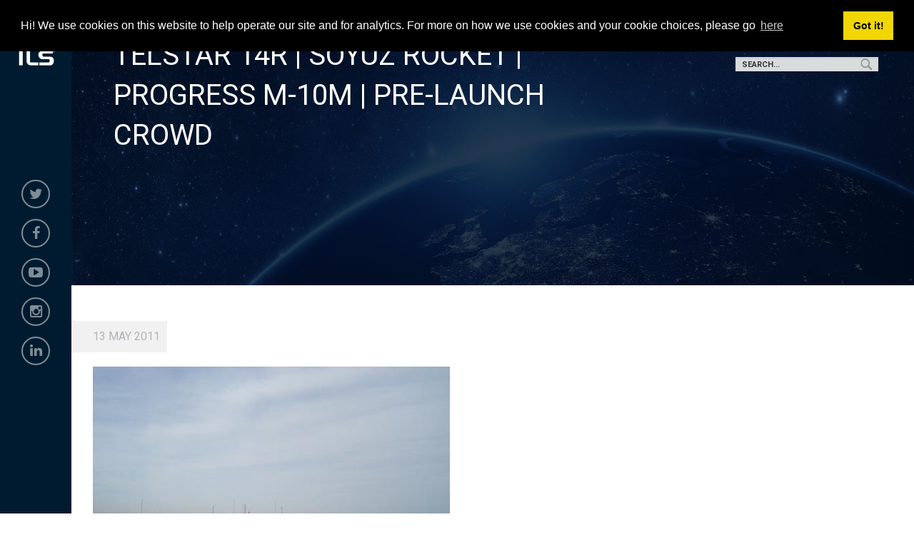

--- FILE ---
content_type: text/html; charset=UTF-8
request_url: https://www.ilslaunch.com/media-post/telstar-14r-soyuz-rocket-progress-m-10m-pre-launch-crowd/
body_size: 8362
content:

<!doctype html>

  <html class="no-js"  lang="en-US">

	<head>
		<meta charset="utf-8">
		
		<!-- Force IE to use the latest rendering engine available -->
		<meta http-equiv="X-UA-Compatible" content="IE=edge">

		<!-- Mobile Meta -->
		<meta name="viewport" content="width=device-width, initial-scale=1.0">
		<meta class="foundation-mq">
		
		<!-- If Site Icon isn't set in customizer -->
		
		<link rel="pingback" href="https://www.ilslaunch.com/xmlrpc.php">

<meta property="og:image" content="https://www.ilslaunch.com/wp-content/themes/ILS/assets/images/logo_facebook.jpg"/>

		<title>Telstar 14R | Soyuz Rocket | Progress M-10M | Pre-launch Crowd &#8211; ILS</title>
<meta name='robots' content='max-image-preview:large' />
<link rel='dns-prefetch' href='//code.jquery.com' />
<link rel="alternate" type="application/rss+xml" title="ILS &raquo; Feed" href="https://www.ilslaunch.com/feed/" />
<link rel="alternate" type="application/rss+xml" title="ILS &raquo; Comments Feed" href="https://www.ilslaunch.com/comments/feed/" />
<link rel="alternate" title="oEmbed (JSON)" type="application/json+oembed" href="https://www.ilslaunch.com/wp-json/oembed/1.0/embed?url=https%3A%2F%2Fwww.ilslaunch.com%2Fmedia-post%2Ftelstar-14r-soyuz-rocket-progress-m-10m-pre-launch-crowd%2F" />
<link rel="alternate" title="oEmbed (XML)" type="text/xml+oembed" href="https://www.ilslaunch.com/wp-json/oembed/1.0/embed?url=https%3A%2F%2Fwww.ilslaunch.com%2Fmedia-post%2Ftelstar-14r-soyuz-rocket-progress-m-10m-pre-launch-crowd%2F&#038;format=xml" />
<style id='wp-img-auto-sizes-contain-inline-css' type='text/css'>
img:is([sizes=auto i],[sizes^="auto," i]){contain-intrinsic-size:3000px 1500px}
/*# sourceURL=wp-img-auto-sizes-contain-inline-css */
</style>
<style id='wp-emoji-styles-inline-css' type='text/css'>

	img.wp-smiley, img.emoji {
		display: inline !important;
		border: none !important;
		box-shadow: none !important;
		height: 1em !important;
		width: 1em !important;
		margin: 0 0.07em !important;
		vertical-align: -0.1em !important;
		background: none !important;
		padding: 0 !important;
	}
/*# sourceURL=wp-emoji-styles-inline-css */
</style>
<style id='wp-block-library-inline-css' type='text/css'>
:root{--wp-block-synced-color:#7a00df;--wp-block-synced-color--rgb:122,0,223;--wp-bound-block-color:var(--wp-block-synced-color);--wp-editor-canvas-background:#ddd;--wp-admin-theme-color:#007cba;--wp-admin-theme-color--rgb:0,124,186;--wp-admin-theme-color-darker-10:#006ba1;--wp-admin-theme-color-darker-10--rgb:0,107,160.5;--wp-admin-theme-color-darker-20:#005a87;--wp-admin-theme-color-darker-20--rgb:0,90,135;--wp-admin-border-width-focus:2px}@media (min-resolution:192dpi){:root{--wp-admin-border-width-focus:1.5px}}.wp-element-button{cursor:pointer}:root .has-very-light-gray-background-color{background-color:#eee}:root .has-very-dark-gray-background-color{background-color:#313131}:root .has-very-light-gray-color{color:#eee}:root .has-very-dark-gray-color{color:#313131}:root .has-vivid-green-cyan-to-vivid-cyan-blue-gradient-background{background:linear-gradient(135deg,#00d084,#0693e3)}:root .has-purple-crush-gradient-background{background:linear-gradient(135deg,#34e2e4,#4721fb 50%,#ab1dfe)}:root .has-hazy-dawn-gradient-background{background:linear-gradient(135deg,#faaca8,#dad0ec)}:root .has-subdued-olive-gradient-background{background:linear-gradient(135deg,#fafae1,#67a671)}:root .has-atomic-cream-gradient-background{background:linear-gradient(135deg,#fdd79a,#004a59)}:root .has-nightshade-gradient-background{background:linear-gradient(135deg,#330968,#31cdcf)}:root .has-midnight-gradient-background{background:linear-gradient(135deg,#020381,#2874fc)}:root{--wp--preset--font-size--normal:16px;--wp--preset--font-size--huge:42px}.has-regular-font-size{font-size:1em}.has-larger-font-size{font-size:2.625em}.has-normal-font-size{font-size:var(--wp--preset--font-size--normal)}.has-huge-font-size{font-size:var(--wp--preset--font-size--huge)}.has-text-align-center{text-align:center}.has-text-align-left{text-align:left}.has-text-align-right{text-align:right}.has-fit-text{white-space:nowrap!important}#end-resizable-editor-section{display:none}.aligncenter{clear:both}.items-justified-left{justify-content:flex-start}.items-justified-center{justify-content:center}.items-justified-right{justify-content:flex-end}.items-justified-space-between{justify-content:space-between}.screen-reader-text{border:0;clip-path:inset(50%);height:1px;margin:-1px;overflow:hidden;padding:0;position:absolute;width:1px;word-wrap:normal!important}.screen-reader-text:focus{background-color:#ddd;clip-path:none;color:#444;display:block;font-size:1em;height:auto;left:5px;line-height:normal;padding:15px 23px 14px;text-decoration:none;top:5px;width:auto;z-index:100000}html :where(.has-border-color){border-style:solid}html :where([style*=border-top-color]){border-top-style:solid}html :where([style*=border-right-color]){border-right-style:solid}html :where([style*=border-bottom-color]){border-bottom-style:solid}html :where([style*=border-left-color]){border-left-style:solid}html :where([style*=border-width]){border-style:solid}html :where([style*=border-top-width]){border-top-style:solid}html :where([style*=border-right-width]){border-right-style:solid}html :where([style*=border-bottom-width]){border-bottom-style:solid}html :where([style*=border-left-width]){border-left-style:solid}html :where(img[class*=wp-image-]){height:auto;max-width:100%}:where(figure){margin:0 0 1em}html :where(.is-position-sticky){--wp-admin--admin-bar--position-offset:var(--wp-admin--admin-bar--height,0px)}@media screen and (max-width:600px){html :where(.is-position-sticky){--wp-admin--admin-bar--position-offset:0px}}

/*# sourceURL=wp-block-library-inline-css */
</style><style id='global-styles-inline-css' type='text/css'>
:root{--wp--preset--aspect-ratio--square: 1;--wp--preset--aspect-ratio--4-3: 4/3;--wp--preset--aspect-ratio--3-4: 3/4;--wp--preset--aspect-ratio--3-2: 3/2;--wp--preset--aspect-ratio--2-3: 2/3;--wp--preset--aspect-ratio--16-9: 16/9;--wp--preset--aspect-ratio--9-16: 9/16;--wp--preset--color--black: #000000;--wp--preset--color--cyan-bluish-gray: #abb8c3;--wp--preset--color--white: #ffffff;--wp--preset--color--pale-pink: #f78da7;--wp--preset--color--vivid-red: #cf2e2e;--wp--preset--color--luminous-vivid-orange: #ff6900;--wp--preset--color--luminous-vivid-amber: #fcb900;--wp--preset--color--light-green-cyan: #7bdcb5;--wp--preset--color--vivid-green-cyan: #00d084;--wp--preset--color--pale-cyan-blue: #8ed1fc;--wp--preset--color--vivid-cyan-blue: #0693e3;--wp--preset--color--vivid-purple: #9b51e0;--wp--preset--gradient--vivid-cyan-blue-to-vivid-purple: linear-gradient(135deg,rgb(6,147,227) 0%,rgb(155,81,224) 100%);--wp--preset--gradient--light-green-cyan-to-vivid-green-cyan: linear-gradient(135deg,rgb(122,220,180) 0%,rgb(0,208,130) 100%);--wp--preset--gradient--luminous-vivid-amber-to-luminous-vivid-orange: linear-gradient(135deg,rgb(252,185,0) 0%,rgb(255,105,0) 100%);--wp--preset--gradient--luminous-vivid-orange-to-vivid-red: linear-gradient(135deg,rgb(255,105,0) 0%,rgb(207,46,46) 100%);--wp--preset--gradient--very-light-gray-to-cyan-bluish-gray: linear-gradient(135deg,rgb(238,238,238) 0%,rgb(169,184,195) 100%);--wp--preset--gradient--cool-to-warm-spectrum: linear-gradient(135deg,rgb(74,234,220) 0%,rgb(151,120,209) 20%,rgb(207,42,186) 40%,rgb(238,44,130) 60%,rgb(251,105,98) 80%,rgb(254,248,76) 100%);--wp--preset--gradient--blush-light-purple: linear-gradient(135deg,rgb(255,206,236) 0%,rgb(152,150,240) 100%);--wp--preset--gradient--blush-bordeaux: linear-gradient(135deg,rgb(254,205,165) 0%,rgb(254,45,45) 50%,rgb(107,0,62) 100%);--wp--preset--gradient--luminous-dusk: linear-gradient(135deg,rgb(255,203,112) 0%,rgb(199,81,192) 50%,rgb(65,88,208) 100%);--wp--preset--gradient--pale-ocean: linear-gradient(135deg,rgb(255,245,203) 0%,rgb(182,227,212) 50%,rgb(51,167,181) 100%);--wp--preset--gradient--electric-grass: linear-gradient(135deg,rgb(202,248,128) 0%,rgb(113,206,126) 100%);--wp--preset--gradient--midnight: linear-gradient(135deg,rgb(2,3,129) 0%,rgb(40,116,252) 100%);--wp--preset--font-size--small: 13px;--wp--preset--font-size--medium: 20px;--wp--preset--font-size--large: 36px;--wp--preset--font-size--x-large: 42px;--wp--preset--spacing--20: 0.44rem;--wp--preset--spacing--30: 0.67rem;--wp--preset--spacing--40: 1rem;--wp--preset--spacing--50: 1.5rem;--wp--preset--spacing--60: 2.25rem;--wp--preset--spacing--70: 3.38rem;--wp--preset--spacing--80: 5.06rem;--wp--preset--shadow--natural: 6px 6px 9px rgba(0, 0, 0, 0.2);--wp--preset--shadow--deep: 12px 12px 50px rgba(0, 0, 0, 0.4);--wp--preset--shadow--sharp: 6px 6px 0px rgba(0, 0, 0, 0.2);--wp--preset--shadow--outlined: 6px 6px 0px -3px rgb(255, 255, 255), 6px 6px rgb(0, 0, 0);--wp--preset--shadow--crisp: 6px 6px 0px rgb(0, 0, 0);}:where(.is-layout-flex){gap: 0.5em;}:where(.is-layout-grid){gap: 0.5em;}body .is-layout-flex{display: flex;}.is-layout-flex{flex-wrap: wrap;align-items: center;}.is-layout-flex > :is(*, div){margin: 0;}body .is-layout-grid{display: grid;}.is-layout-grid > :is(*, div){margin: 0;}:where(.wp-block-columns.is-layout-flex){gap: 2em;}:where(.wp-block-columns.is-layout-grid){gap: 2em;}:where(.wp-block-post-template.is-layout-flex){gap: 1.25em;}:where(.wp-block-post-template.is-layout-grid){gap: 1.25em;}.has-black-color{color: var(--wp--preset--color--black) !important;}.has-cyan-bluish-gray-color{color: var(--wp--preset--color--cyan-bluish-gray) !important;}.has-white-color{color: var(--wp--preset--color--white) !important;}.has-pale-pink-color{color: var(--wp--preset--color--pale-pink) !important;}.has-vivid-red-color{color: var(--wp--preset--color--vivid-red) !important;}.has-luminous-vivid-orange-color{color: var(--wp--preset--color--luminous-vivid-orange) !important;}.has-luminous-vivid-amber-color{color: var(--wp--preset--color--luminous-vivid-amber) !important;}.has-light-green-cyan-color{color: var(--wp--preset--color--light-green-cyan) !important;}.has-vivid-green-cyan-color{color: var(--wp--preset--color--vivid-green-cyan) !important;}.has-pale-cyan-blue-color{color: var(--wp--preset--color--pale-cyan-blue) !important;}.has-vivid-cyan-blue-color{color: var(--wp--preset--color--vivid-cyan-blue) !important;}.has-vivid-purple-color{color: var(--wp--preset--color--vivid-purple) !important;}.has-black-background-color{background-color: var(--wp--preset--color--black) !important;}.has-cyan-bluish-gray-background-color{background-color: var(--wp--preset--color--cyan-bluish-gray) !important;}.has-white-background-color{background-color: var(--wp--preset--color--white) !important;}.has-pale-pink-background-color{background-color: var(--wp--preset--color--pale-pink) !important;}.has-vivid-red-background-color{background-color: var(--wp--preset--color--vivid-red) !important;}.has-luminous-vivid-orange-background-color{background-color: var(--wp--preset--color--luminous-vivid-orange) !important;}.has-luminous-vivid-amber-background-color{background-color: var(--wp--preset--color--luminous-vivid-amber) !important;}.has-light-green-cyan-background-color{background-color: var(--wp--preset--color--light-green-cyan) !important;}.has-vivid-green-cyan-background-color{background-color: var(--wp--preset--color--vivid-green-cyan) !important;}.has-pale-cyan-blue-background-color{background-color: var(--wp--preset--color--pale-cyan-blue) !important;}.has-vivid-cyan-blue-background-color{background-color: var(--wp--preset--color--vivid-cyan-blue) !important;}.has-vivid-purple-background-color{background-color: var(--wp--preset--color--vivid-purple) !important;}.has-black-border-color{border-color: var(--wp--preset--color--black) !important;}.has-cyan-bluish-gray-border-color{border-color: var(--wp--preset--color--cyan-bluish-gray) !important;}.has-white-border-color{border-color: var(--wp--preset--color--white) !important;}.has-pale-pink-border-color{border-color: var(--wp--preset--color--pale-pink) !important;}.has-vivid-red-border-color{border-color: var(--wp--preset--color--vivid-red) !important;}.has-luminous-vivid-orange-border-color{border-color: var(--wp--preset--color--luminous-vivid-orange) !important;}.has-luminous-vivid-amber-border-color{border-color: var(--wp--preset--color--luminous-vivid-amber) !important;}.has-light-green-cyan-border-color{border-color: var(--wp--preset--color--light-green-cyan) !important;}.has-vivid-green-cyan-border-color{border-color: var(--wp--preset--color--vivid-green-cyan) !important;}.has-pale-cyan-blue-border-color{border-color: var(--wp--preset--color--pale-cyan-blue) !important;}.has-vivid-cyan-blue-border-color{border-color: var(--wp--preset--color--vivid-cyan-blue) !important;}.has-vivid-purple-border-color{border-color: var(--wp--preset--color--vivid-purple) !important;}.has-vivid-cyan-blue-to-vivid-purple-gradient-background{background: var(--wp--preset--gradient--vivid-cyan-blue-to-vivid-purple) !important;}.has-light-green-cyan-to-vivid-green-cyan-gradient-background{background: var(--wp--preset--gradient--light-green-cyan-to-vivid-green-cyan) !important;}.has-luminous-vivid-amber-to-luminous-vivid-orange-gradient-background{background: var(--wp--preset--gradient--luminous-vivid-amber-to-luminous-vivid-orange) !important;}.has-luminous-vivid-orange-to-vivid-red-gradient-background{background: var(--wp--preset--gradient--luminous-vivid-orange-to-vivid-red) !important;}.has-very-light-gray-to-cyan-bluish-gray-gradient-background{background: var(--wp--preset--gradient--very-light-gray-to-cyan-bluish-gray) !important;}.has-cool-to-warm-spectrum-gradient-background{background: var(--wp--preset--gradient--cool-to-warm-spectrum) !important;}.has-blush-light-purple-gradient-background{background: var(--wp--preset--gradient--blush-light-purple) !important;}.has-blush-bordeaux-gradient-background{background: var(--wp--preset--gradient--blush-bordeaux) !important;}.has-luminous-dusk-gradient-background{background: var(--wp--preset--gradient--luminous-dusk) !important;}.has-pale-ocean-gradient-background{background: var(--wp--preset--gradient--pale-ocean) !important;}.has-electric-grass-gradient-background{background: var(--wp--preset--gradient--electric-grass) !important;}.has-midnight-gradient-background{background: var(--wp--preset--gradient--midnight) !important;}.has-small-font-size{font-size: var(--wp--preset--font-size--small) !important;}.has-medium-font-size{font-size: var(--wp--preset--font-size--medium) !important;}.has-large-font-size{font-size: var(--wp--preset--font-size--large) !important;}.has-x-large-font-size{font-size: var(--wp--preset--font-size--x-large) !important;}
/*# sourceURL=global-styles-inline-css */
</style>

<style id='classic-theme-styles-inline-css' type='text/css'>
/*! This file is auto-generated */
.wp-block-button__link{color:#fff;background-color:#32373c;border-radius:9999px;box-shadow:none;text-decoration:none;padding:calc(.667em + 2px) calc(1.333em + 2px);font-size:1.125em}.wp-block-file__button{background:#32373c;color:#fff;text-decoration:none}
/*# sourceURL=/wp-includes/css/classic-themes.min.css */
</style>
<link rel='stylesheet' id='jquery-ui-css' href='//code.jquery.com/ui/1.11.2/themes/smoothness/jquery-ui.css?ver=6.9' type='text/css' media='all' />
<link rel='stylesheet' id='animate-css' href='https://www.ilslaunch.com/wp-content/themes/ILS/assets/styles/animate.css?ver=all' type='text/css' media='all' />
<link rel='stylesheet' id='media-dev-css' href='https://www.ilslaunch.com/wp-content/themes/ILS/assets/styles/media-dev.css?ver=all' type='text/css' media='all' />
<link rel='stylesheet' id='owl-default-css' href='https://www.ilslaunch.com/wp-content/themes/ILS/assets/styles/vendor/owl.carousel.min.css?ver=all' type='text/css' media='all' />
<link rel='stylesheet' id='owl-theme-css' href='https://www.ilslaunch.com/wp-content/themes/ILS/assets/styles/vendor/owl.theme.default.css?ver=all' type='text/css' media='all' />
<link rel='stylesheet' id='font-awesome-css' href='https://www.ilslaunch.com/wp-content/themes/ILS/assets/styles/vendor/font-awesome.min.css?ver=all' type='text/css' media='all' />
<link rel='stylesheet' id='style-developer-css' href='https://www.ilslaunch.com/wp-content/themes/ILS/assets/styles/vendor/style-developer.css?ver=all' type='text/css' media='all' />
<link rel='stylesheet' id='site-css-css' href='https://www.ilslaunch.com/wp-content/themes/ILS/assets/styles/style.css?ver=1614214963' type='text/css' media='all' />
<script type="text/javascript" src="https://www.ilslaunch.com/wp-includes/js/jquery/jquery.min.js?ver=3.7.1" id="jquery-core-js"></script>
<script type="text/javascript" src="https://www.ilslaunch.com/wp-includes/js/jquery/jquery-migrate.min.js?ver=3.4.1" id="jquery-migrate-js"></script>
<link rel="https://api.w.org/" href="https://www.ilslaunch.com/wp-json/" /><link rel="canonical" href="https://www.ilslaunch.com/media-post/telstar-14r-soyuz-rocket-progress-m-10m-pre-launch-crowd/" />
<link rel='shortlink' href='https://www.ilslaunch.com/?p=15656' />
<link rel="icon" href="https://www.ilslaunch.com/wp-content/uploads/2018/03/cropped-logo-ILS-1-32x32.png" sizes="32x32" />
<link rel="icon" href="https://www.ilslaunch.com/wp-content/uploads/2018/03/cropped-logo-ILS-1-192x192.png" sizes="192x192" />
<link rel="apple-touch-icon" href="https://www.ilslaunch.com/wp-content/uploads/2018/03/cropped-logo-ILS-1-180x180.png" />
<meta name="msapplication-TileImage" content="https://www.ilslaunch.com/wp-content/uploads/2018/03/cropped-logo-ILS-1-270x270.png" />


        <link rel="stylesheet" type="text/css" href="//cdnjs.cloudflare.com/ajax/libs/cookieconsent2/3.1.0/cookieconsent.min.css" />
        <script src="//cdnjs.cloudflare.com/ajax/libs/cookieconsent2/3.1.0/cookieconsent.min.js"></script>
        <script>
            window.addEventListener("load", function(){
                window.cookieconsent.initialise({
                    "palette": {
                        "popup": {
                            "background": "#000"
                        },
                        "button": {
                            "background": "#f1d600"
                        }
                    },
                    "position": "top",
                    "content": {
                        "message": "Hi! We use cookies on this website to help operate our site and for analytics. For more on how we use cookies and your cookie choices, please go ",
                        "link": "here",
                        "href": "/privacy-agreement/"
                    }
                })});
        </script>

	</head>
			
	<body class="wp-singular media_post-template-default single single-media_post postid-15656 wp-custom-logo wp-theme-ILS">


        <header class="header" role="banner">

            <div class="logo text-center">
                <a href="https://www.ilslaunch.com"><img src="/wp-content/uploads/2018/02/logo.png" alt="ILS" style="max-width: 90%;"></a>
            </div>

            <div class="social-links">
                                    <div id="nav_menu-4" class="widget widget_nav_menu"><div class="menu-social-media-container"><ul id="menu-social-media" class="menu"><li id="menu-item-35" class="twitter menu-item menu-item-type-custom menu-item-object-custom menu-item-35"><a target="_blank" href="https://twitter.com/ILSLaunch"><i class="fa fa-twitter"></i></a></li>
<li id="menu-item-36" class="facebook menu-item menu-item-type-custom menu-item-object-custom menu-item-36"><a target="_blank" href="https://www.facebook.com/ILSLaunch/"><i class="fa fa-facebook"></i></a></li>
<li id="menu-item-37" class="youtube menu-item menu-item-type-custom menu-item-object-custom menu-item-37"><a target="_blank" href="https://www.youtube.com/user/ILSLaunchServices"><i class="fa fa-youtube-play"></i></a></li>
<li id="menu-item-38" class="instagram menu-item menu-item-type-custom menu-item-object-custom menu-item-38"><a target="_blank" href="https://www.instagram.com/ilslaunch"><i class="fa fa-instagram"></i></a></li>
<li id="menu-item-39" class="linkedin menu-item menu-item-type-custom menu-item-object-custom menu-item-39"><a target="_blank" href="https://www.linkedin.com/company/international-launch-services/"><i class="fa fa-linkedin"></i></a></li>
</ul></div></div><div id="search-4" class="widget widget_search">
<form role="search" method="get" class="search-form" action="https://www.ilslaunch.com/">
	<label>
		<span class="screen-reader-text">Search for:</span>
		<input type="search" class="search-field" placeholder="Search..." value="" name="s" title="Search for:" />
	</label>
	<input type="submit" class="search-submit button" value="Search" />
</form></div>                            </div>


        </header> <!-- end .header -->

        <div id="btnMenu">
            <div id="menu-btn">
                <span></span>
                <span></span>
                <span></span>
                <span></span>
            </div>

        </div>

        <div id="block-buttons" class="float-block">
                            <div id="search-3" class="widget widget_search">
<form role="search" method="get" class="search-form" action="https://www.ilslaunch.com/">
	<label>
		<span class="screen-reader-text">Search for:</span>
		<input type="search" class="search-field" placeholder="Search..." value="" name="s" title="Search for:" />
	</label>
	<input type="submit" class="search-submit button" value="Search" />
</form></div>                    </div>

        <div id="mainMenu-float" class="row column">
            <div class="off-canvas-wrapper main-menu-float">
                <div class="off-canvas position-left" id="offCanvasLeft1" data-off-canvas data-transition="overlap">

                    <div class="menu-mainnav-container"><ul id="menu-mainnav" class="menu"><li id="menu-item-25" class="open-box ripple menu-item menu-item-type-custom menu-item-object-custom menu-item-has-children menu-item-25"><a href="/about-us">About Us</a>
<ul class="sub-menu">
	<li id="menu-item-24571" class="menu-item menu-item-type-post_type menu-item-object-page menu-item-24571"><a href="https://www.ilslaunch.com/about-us/ils-community/">In the Community</a></li>
	<li id="menu-item-24561" class="menu-item menu-item-type-post_type menu-item-object-page menu-item-24561"><a href="https://www.ilslaunch.com/careers/">Careers</a></li>
</ul>
</li>
<li id="menu-item-26" class="open-box ripple menu-item menu-item-type-custom menu-item-object-custom menu-item-has-children menu-item-26"><a href="/services/launch-vehicles">Launch Vehicles</a>
<ul class="sub-menu">
	<li id="menu-item-79" class="hide menu-item menu-item-type-custom menu-item-object-custom menu-item-79"><a href="/launch_vehicle/proton-medium/">Proton Medium</a></li>
	<li id="menu-item-24548" class="menu-item menu-item-type-post_type menu-item-object-launch_vehicle menu-item-24548"><a href="https://www.ilslaunch.com/launch-vehicle/proton-breeze-m/">Proton Breeze M</a></li>
	<li id="menu-item-24556" class="menu-item menu-item-type-post_type menu-item-object-launch_vehicle menu-item-24556"><a href="https://www.ilslaunch.com/launch-vehicle/angara-1-2/">Angara 1.2</a></li>
</ul>
</li>
<li id="menu-item-27" class="open-box ripple menu-item menu-item-type-custom menu-item-object-custom menu-item-has-children menu-item-27"><a href="/mission-control/">Command Center</a>
<ul class="sub-menu">
	<li id="menu-item-24927" class="menu-item menu-item-type-post_type menu-item-object-page menu-item-24927"><a href="https://www.ilslaunch.com/launch-archives/">Launch Archives</a></li>
</ul>
</li>
<li id="menu-item-28" class="open-box ripple menu-item menu-item-type-custom menu-item-object-custom menu-item-has-children menu-item-28"><a href="/media">Media</a>
<ul class="sub-menu">
	<li id="menu-item-430" class="menu-item menu-item-type-custom menu-item-object-custom menu-item-430"><a href="/media">News</a></li>
	<li id="menu-item-24531" class="menu-item menu-item-type-post_type menu-item-object-page menu-item-24531"><a href="https://www.ilslaunch.com/ils-360-blog/">ILS 360 Blog</a></li>
</ul>
</li>
<li id="menu-item-163" class="open-box ripple menu-item menu-item-type-custom menu-item-object-custom menu-item-163"><a href="/contact-us">Contact Us</a></li>
</ul></div>
                </div> <!-- end canvas -->
            </div>
        </div>


		<div class="off-canvas-wrapper main-content">

        <div id="page" >

			<!-- Load off-canvas container. Feel free to remove if not using. -->
			
<div class="off-canvas position-right" id="off-canvas" data-off-canvas>
	<ul id="menu-mainnav-1" class="vertical menu accordion-menu" data-accordion-menu><li class="open-box ripple menu-item menu-item-type-custom menu-item-object-custom menu-item-has-children menu-item-25"><a href="/about-us">About Us</a>
<ul class="vertical menu">
	<li class="menu-item menu-item-type-post_type menu-item-object-page menu-item-24571"><a href="https://www.ilslaunch.com/about-us/ils-community/">In the Community</a></li>
	<li class="menu-item menu-item-type-post_type menu-item-object-page menu-item-24561"><a href="https://www.ilslaunch.com/careers/">Careers</a></li>
</ul>
</li>
<li class="open-box ripple menu-item menu-item-type-custom menu-item-object-custom menu-item-has-children menu-item-26"><a href="/services/launch-vehicles">Launch Vehicles</a>
<ul class="vertical menu">
	<li class="hide menu-item menu-item-type-custom menu-item-object-custom menu-item-79"><a href="/launch_vehicle/proton-medium/">Proton Medium</a></li>
	<li class="menu-item menu-item-type-post_type menu-item-object-launch_vehicle menu-item-24548"><a href="https://www.ilslaunch.com/launch-vehicle/proton-breeze-m/">Proton Breeze M</a></li>
	<li class="menu-item menu-item-type-post_type menu-item-object-launch_vehicle menu-item-24556"><a href="https://www.ilslaunch.com/launch-vehicle/angara-1-2/">Angara 1.2</a></li>
</ul>
</li>
<li class="open-box ripple menu-item menu-item-type-custom menu-item-object-custom menu-item-has-children menu-item-27"><a href="/mission-control/">Command Center</a>
<ul class="vertical menu">
	<li class="menu-item menu-item-type-post_type menu-item-object-page menu-item-24927"><a href="https://www.ilslaunch.com/launch-archives/">Launch Archives</a></li>
</ul>
</li>
<li class="open-box ripple menu-item menu-item-type-custom menu-item-object-custom menu-item-has-children menu-item-28"><a href="/media">Media</a>
<ul class="vertical menu">
	<li class="menu-item menu-item-type-custom menu-item-object-custom menu-item-430"><a href="/media">News</a></li>
	<li class="menu-item menu-item-type-post_type menu-item-object-page menu-item-24531"><a href="https://www.ilslaunch.com/ils-360-blog/">ILS 360 Blog</a></li>
</ul>
</li>
<li class="open-box ripple menu-item menu-item-type-custom menu-item-object-custom menu-item-163"><a href="/contact-us">Contact Us</a></li>
</ul></div>			
			<div class="off-canvas-content" data-off-canvas-content>





	<div class="page-media-type">

		<!--  FIRST SECTION  -->
		<section id="ftd-pages-internal" class="section featured-header" >

			<div id="featured" class="wrap-header" style="background-image: url('/wp-content/uploads/2018/03/bg-launchs.jpg'); background-position: center center; background-size: cover; background-repeat: no-repeat;">

				<div class="overlay-back"></div>

				<div class="wrap-featured">
					<div class="float-description">

						<h2 class="txt-white uppercase">Telstar 14R | Soyuz Rocket | Progress M-10M | Pre-launch Crowd</h2>

						
						
					</div>
				</div>

			</div>

		</section>
		<!-- END FIRST SECTION    -->

		<div id="main-content" class="content">
			<div class="grid-container">

				<div class="inner-content grid-x grid-margin-x grid-padding-x">

					<main class="main small-12 medium-12 large-12 cell" role="main">
													
<article id="post-15656" class="post-15656 media_post type-media_post status-publish has-post-thumbnail hentry tag-telstar-14r media_type-image" role="article" itemscope itemtype="http://schema.org/BlogPosting">
						
	<header class="article-header">	
				<div class="post-date-media"><span>13 May 2011</span></div>
    </header> <!-- end article header -->
					
    <section class="entry-content" itemprop="articleBody">

		
		
	</section> <!-- end article section -->
						
	<footer class="article-footer">

		
		<!--<p class="tags">--><!--</p>	-->

	</footer> <!-- end article footer -->
						
														
</article> <!-- end article -->												<!--custom content-->
						
                              


                                
                                        <a href="https://www.ilslaunch.com/wp-content/uploads/2018/06/Telstar-14R-Campaign-Pre-launch-crowd-1.jpg" target="_blank">
                                            <img src="https://www.ilslaunch.com/wp-content/uploads/2018/06/Telstar-14R-Campaign-Pre-launch-crowd-1.jpg" alt="image/jpeg" />
                                        </a>

                                    


                            					</main> <!-- end #main -->
				</div> <!-- end #inner-content -->
			</div> <!-- end grid-container -->
		</div> <!-- end #content -->
	</div>   <!-- end page with featured header -->


	<section id="subscribe">
    <div class="wrap-section-subscribe">
        <div class=" block-subscribe">
            <div class="block float-left">
                <h2 class="txt-white">Contact Us!</h2>
                    <!-- <h4 class="txt-white">For the latest news and information, or if you have a question, please email ILS at</h4>-->
                    <div class="wrap-form">
                        <h4 class="txt-white">For the latest news and information, or if you have
                            <span> a question, please email ILS at <a class="mailto" href="mailto:contactus@ilslaunch.com">contactus@ilslaunch.com</a></span></h4>
                    </div>
            </div>
        </div>
    </div>
</section>

		<footer class="footer" role="contentinfo">

            <a id="back-to-top" href="#"> <i class="fa fa-chevron-up" aria-hidden="true"></i> </a>
            
			<div class="grid-container">
				<div class="inner-footer grid-x grid-margin-x grid-padding-x">
					 <div class="small-12 medium-12 large-12 cell blocks-custom-footer">
                            <div class="grid-x grid-padding-x">
                                <div class="cell medium-3 large-3 footer-left">
                                                                            <div id="media_image-2" class="widget widget_media_image"><h4 class="widgettitle hide">Logo footer</h4><a href="/"><img width="231" height="300" src="https://www.ilslaunch.com/wp-content/uploads/2018/02/logo-231x300.png" class="image wp-image-40  attachment-medium size-medium" alt="" style="max-width: 100%; height: auto;" decoding="async" loading="lazy" srcset="https://www.ilslaunch.com/wp-content/uploads/2018/02/logo-231x300.png 231w, https://www.ilslaunch.com/wp-content/uploads/2018/02/logo.png 250w" sizes="auto, (max-width: 231px) 100vw, 231px" /></a></div>                                                                    </div>
                                <div class="cell medium-6 large-6 footer-center">
                                                                            <div id="nav_menu-5" class="widget widget_nav_menu"><div class="menu-social-media-container"><ul id="menu-social-media-1" class="menu"><li class="twitter menu-item menu-item-type-custom menu-item-object-custom menu-item-35"><a target="_blank" href="https://twitter.com/ILSLaunch"><i class="fa fa-twitter"></i></a></li>
<li class="facebook menu-item menu-item-type-custom menu-item-object-custom menu-item-36"><a target="_blank" href="https://www.facebook.com/ILSLaunch/"><i class="fa fa-facebook"></i></a></li>
<li class="youtube menu-item menu-item-type-custom menu-item-object-custom menu-item-37"><a target="_blank" href="https://www.youtube.com/user/ILSLaunchServices"><i class="fa fa-youtube-play"></i></a></li>
<li class="instagram menu-item menu-item-type-custom menu-item-object-custom menu-item-38"><a target="_blank" href="https://www.instagram.com/ilslaunch"><i class="fa fa-instagram"></i></a></li>
<li class="linkedin menu-item menu-item-type-custom menu-item-object-custom menu-item-39"><a target="_blank" href="https://www.linkedin.com/company/international-launch-services/"><i class="fa fa-linkedin"></i></a></li>
</ul></div></div><div id="nav_menu-7" class="widget widget_nav_menu"><h4 class="widgettitle hide">Missions</h4><div class="menu-missions-container"><ul id="menu-missions" class="menu"><li id="menu-item-277" class="hide menu-item menu-item-type-custom menu-item-object-custom menu-item-277"><a target="_blank" href="https://www.ilslaunch.com/mission-control/angara-launch-vehicle-archives">Angara Launch Archives</a></li>
<li id="menu-item-278" class="hide menu-item menu-item-type-custom menu-item-object-custom menu-item-278"><a target="_blank" href="https://www.ilslaunch.com/mission-control/proton-launch-archives">Proton Launch Archives</a></li>
<li id="menu-item-24652" class="hide menu-item menu-item-type-post_type menu-item-object-launch_vehicle menu-item-24652"><a href="https://www.ilslaunch.com/?post_type=launch_vehicle&#038;p=153">Proton  MEDIUM</a></li>
<li id="menu-item-24651" class="menu-item menu-item-type-post_type menu-item-object-launch_vehicle menu-item-24651"><a href="https://www.ilslaunch.com/launch-vehicle/proton-breeze-m/">Proton Breeze M</a></li>
<li id="menu-item-24650" class="menu-item menu-item-type-post_type menu-item-object-launch_vehicle menu-item-24650"><a href="https://www.ilslaunch.com/launch-vehicle/angara-1-2/">Angara 1.2</a></li>
</ul></div></div>                                                                    </div>
                                <div class="cell medium-3 large-3 footer-right">
                                                                            <div id="nav_menu-3" class="widget widget_nav_menu"><h4 class="widgettitle hide">Quick Menu</h4><div class="menu-quick-container"><ul id="menu-quick" class="menu"><li id="menu-item-24682" class="menu-item menu-item-type-post_type menu-item-object-page menu-item-24682"><a href="https://www.ilslaunch.com/sitemap/">Sitemap</a></li>
<li id="menu-item-24589" class="menu-item menu-item-type-post_type menu-item-object-page menu-item-24589"><a href="https://www.ilslaunch.com/privacy-agreement/">Privacy Agreement</a></li>
</ul></div></div>                                                                    </div>
                            </div>
                        </div>

						<div class="small-12 medium-12 large-12 cel text-center">
							<nav role="navigation">
	    						<ul id="menu-footer-nav" class="menu"><li id="menu-item-29" class="menu-item menu-item-type-custom menu-item-object-custom menu-item-29"><a href="/about-us">About</a></li>
<li id="menu-item-30" class="menu-item menu-item-type-custom menu-item-object-custom menu-item-30"><a href="/services/launch-vehicles/">Launch Vehicles</a></li>
<li id="menu-item-31" class="menu-item menu-item-type-custom menu-item-object-custom menu-item-31"><a href="/mission-control">Command Center</a></li>
<li id="menu-item-24533" class="menu-item menu-item-type-post_type menu-item-object-page menu-item-24533"><a href="https://www.ilslaunch.com/media/">ILS Media</a></li>
<li id="menu-item-26377" class="menu-item menu-item-type-post_type menu-item-object-page menu-item-26377"><a href="https://www.ilslaunch.com/careers/">Careers</a></li>
<li id="menu-item-34" class="menu-item menu-item-type-custom menu-item-object-custom menu-item-34"><a href="/contact-us/">Contact Us</a></li>
</ul>	    					</nav>
	    				</div>

						<div class="small-12 medium-12 large-12 cell text-center">
															<div id="custom_html-4" class="widget_text widget widget_custom_html"><h4 class="widgettitle hide">Address</h4><div class="textwidget custom-html-widget"><p>12110 Sunset Hills Road #450, Reston, VA 20190  <span class="wrap-phone">•  Phone: <a href="tel:7034355689">(703) 435-5689</a></span></p></div></div>														<p class="source-org copyright">&copy; 2026 ILS.</p>
						</div>
					
					</div> <!-- end #inner-footer -->

                    </div> <!-- end grid-container -->
				
				</footer> <!-- end .footer -->
			
			</div>  <!-- end .off-canvas-content -->

        </div> <!-- end page -->
					
		</div> <!-- end .off-canvas-wrapper -->


		
		<script type="speculationrules">
{"prefetch":[{"source":"document","where":{"and":[{"href_matches":"/*"},{"not":{"href_matches":["/wp-*.php","/wp-admin/*","/wp-content/uploads/*","/wp-content/*","/wp-content/plugins/*","/wp-content/themes/ILS/*","/*\\?(.+)"]}},{"not":{"selector_matches":"a[rel~=\"nofollow\"]"}},{"not":{"selector_matches":".no-prefetch, .no-prefetch a"}}]},"eagerness":"conservative"}]}
</script>
<script type="text/javascript" src="https://www.ilslaunch.com/wp-includes/js/jquery/ui/core.min.js?ver=1.13.3" id="jquery-ui-core-js"></script>
<script type="text/javascript" src="https://www.ilslaunch.com/wp-includes/js/jquery/ui/datepicker.min.js?ver=1.13.3" id="jquery-ui-datepicker-js"></script>
<script type="text/javascript" id="jquery-ui-datepicker-js-after">
/* <![CDATA[ */
jQuery(function(jQuery){jQuery.datepicker.setDefaults({"closeText":"Close","currentText":"Today","monthNames":["January","February","March","April","May","June","July","August","September","October","November","December"],"monthNamesShort":["Jan","Feb","Mar","Apr","May","Jun","Jul","Aug","Sep","Oct","Nov","Dec"],"nextText":"Next","prevText":"Previous","dayNames":["Sunday","Monday","Tuesday","Wednesday","Thursday","Friday","Saturday"],"dayNamesShort":["Sun","Mon","Tue","Wed","Thu","Fri","Sat"],"dayNamesMin":["S","M","T","W","T","F","S"],"dateFormat":"MM d, yy","firstDay":1,"isRTL":false});});
//# sourceURL=jquery-ui-datepicker-js-after
/* ]]> */
</script>
<script type="text/javascript" src="https://www.ilslaunch.com/wp-content/themes/ILS/assets/scripts/vendor/video.js?ver=6.7.3" id="video-js-js"></script>
<script type="text/javascript" src="https://www.ilslaunch.com/wp-content/themes/ILS/assets/scripts/vendor/slick.min.js?ver=1.9.0" id="slick-js"></script>
<script type="text/javascript" src="https://www.ilslaunch.com/wp-content/themes/ILS/assets/scripts/vendor/typeit.min.js?ver=1.9.0" id="typeit-js"></script>
<script type="text/javascript" src="https://www.ilslaunch.com/wp-content/themes/ILS/assets/scripts/scripts.js?ver=1614214934" id="site-js-js"></script>
<script id="wp-emoji-settings" type="application/json">
{"baseUrl":"https://s.w.org/images/core/emoji/17.0.2/72x72/","ext":".png","svgUrl":"https://s.w.org/images/core/emoji/17.0.2/svg/","svgExt":".svg","source":{"concatemoji":"https://www.ilslaunch.com/wp-includes/js/wp-emoji-release.min.js?ver=6.9"}}
</script>
<script type="module">
/* <![CDATA[ */
/*! This file is auto-generated */
const a=JSON.parse(document.getElementById("wp-emoji-settings").textContent),o=(window._wpemojiSettings=a,"wpEmojiSettingsSupports"),s=["flag","emoji"];function i(e){try{var t={supportTests:e,timestamp:(new Date).valueOf()};sessionStorage.setItem(o,JSON.stringify(t))}catch(e){}}function c(e,t,n){e.clearRect(0,0,e.canvas.width,e.canvas.height),e.fillText(t,0,0);t=new Uint32Array(e.getImageData(0,0,e.canvas.width,e.canvas.height).data);e.clearRect(0,0,e.canvas.width,e.canvas.height),e.fillText(n,0,0);const a=new Uint32Array(e.getImageData(0,0,e.canvas.width,e.canvas.height).data);return t.every((e,t)=>e===a[t])}function p(e,t){e.clearRect(0,0,e.canvas.width,e.canvas.height),e.fillText(t,0,0);var n=e.getImageData(16,16,1,1);for(let e=0;e<n.data.length;e++)if(0!==n.data[e])return!1;return!0}function u(e,t,n,a){switch(t){case"flag":return n(e,"\ud83c\udff3\ufe0f\u200d\u26a7\ufe0f","\ud83c\udff3\ufe0f\u200b\u26a7\ufe0f")?!1:!n(e,"\ud83c\udde8\ud83c\uddf6","\ud83c\udde8\u200b\ud83c\uddf6")&&!n(e,"\ud83c\udff4\udb40\udc67\udb40\udc62\udb40\udc65\udb40\udc6e\udb40\udc67\udb40\udc7f","\ud83c\udff4\u200b\udb40\udc67\u200b\udb40\udc62\u200b\udb40\udc65\u200b\udb40\udc6e\u200b\udb40\udc67\u200b\udb40\udc7f");case"emoji":return!a(e,"\ud83e\u1fac8")}return!1}function f(e,t,n,a){let r;const o=(r="undefined"!=typeof WorkerGlobalScope&&self instanceof WorkerGlobalScope?new OffscreenCanvas(300,150):document.createElement("canvas")).getContext("2d",{willReadFrequently:!0}),s=(o.textBaseline="top",o.font="600 32px Arial",{});return e.forEach(e=>{s[e]=t(o,e,n,a)}),s}function r(e){var t=document.createElement("script");t.src=e,t.defer=!0,document.head.appendChild(t)}a.supports={everything:!0,everythingExceptFlag:!0},new Promise(t=>{let n=function(){try{var e=JSON.parse(sessionStorage.getItem(o));if("object"==typeof e&&"number"==typeof e.timestamp&&(new Date).valueOf()<e.timestamp+604800&&"object"==typeof e.supportTests)return e.supportTests}catch(e){}return null}();if(!n){if("undefined"!=typeof Worker&&"undefined"!=typeof OffscreenCanvas&&"undefined"!=typeof URL&&URL.createObjectURL&&"undefined"!=typeof Blob)try{var e="postMessage("+f.toString()+"("+[JSON.stringify(s),u.toString(),c.toString(),p.toString()].join(",")+"));",a=new Blob([e],{type:"text/javascript"});const r=new Worker(URL.createObjectURL(a),{name:"wpTestEmojiSupports"});return void(r.onmessage=e=>{i(n=e.data),r.terminate(),t(n)})}catch(e){}i(n=f(s,u,c,p))}t(n)}).then(e=>{for(const n in e)a.supports[n]=e[n],a.supports.everything=a.supports.everything&&a.supports[n],"flag"!==n&&(a.supports.everythingExceptFlag=a.supports.everythingExceptFlag&&a.supports[n]);var t;a.supports.everythingExceptFlag=a.supports.everythingExceptFlag&&!a.supports.flag,a.supports.everything||((t=a.source||{}).concatemoji?r(t.concatemoji):t.wpemoji&&t.twemoji&&(r(t.twemoji),r(t.wpemoji)))});
//# sourceURL=https://www.ilslaunch.com/wp-includes/js/wp-emoji-loader.min.js
/* ]]> */
</script>
		
	</body>
	
</html> <!-- end page -->

--- FILE ---
content_type: text/css; charset=UTF-8
request_url: https://www.ilslaunch.com/wp-content/themes/ILS/assets/styles/vendor/style-developer.css?ver=all
body_size: 261
content:
#main-slideshow .slide-item.type-simple-banner {
    background-color: #000;
    background-repeat: no-repeat;
    background-position: right bottom !important;
    background-size: cover !important;
    width: 100%;
    display: inline-block;
}
#main-slideshow .type-simple-banner .float-descriptionsss {
    margin-top: 0 !important;
    display: flex;
    justify-content: center;
    -moz-justify-content: center;
    -webkit-justify-content: center;
    align-items: center;
    -moz-align-items: center;
    -webkit-align-items: center;
}
#main-slideshow .type-simple-banner .float-descriptionsss h2.txt-white {
    text-shadow: 1px 1px 5px #333;
    font-weight: bold;
}
#main-slideshow .type-simple-banner .float-descriptionsss h3.txt-gold {
    text-transform: none !important;
    text-shadow: 1px 1px 5px #333;
}

#main-slideshow .type-simple-banner .float-descriptionsss a.btn.button {
    margin-left: auto;
    margin-right: auto;
    background-color: #fdb927;
    color: #000;
    font-weight: bold !important;
    border-radius: 5px;
    height: 50px;
    display: inline-flex;
    padding-left: 16px;
    padding-right: 16px;
    min-width: 200px;
    width: auto !important;
}

#main-slideshow .type-simple-banner .float-descriptionsss a.btn.button:hover {
    background-color: #2191b2;
    color: #ffffff;
}



/* single-missions */
.single-missions .content.page-post-type {
    position: relative;
}

.single-missions #milestones {
    max-width: 320px;
    margin-bottom: 20px;
}

.single-missions #milestones img {
    border-radius: 0 20px 20px 0;
}

.single-missions #milestones.content {
    width: 264px;
    border-top: 2px solid #215aa9;
    border-right: 2px solid #215aa9;
    border-bottom: 2px solid #215aa9;
    border-left: 10px solid #215aa9;
    border-radius: 0 20px 20px 0;
    padding: 20px;
}

.single-missions #milestones.content ul {
    margin: 0;
    list-style: none;
}

.single-missions #milestones.content li {
    font-weight: 300 !important;
    margin-bottom: 5px;
}


@media screen and (min-width: 106.25em) and (max-width: 115.625em) {
    .single-missions #page-post-type{
        padding-left: 15rem;
    }
}

@media screen and (min-width: 74em) and (max-width: 106em) {
    .single-missions #page-post-type{
        padding-left: 17.938rem;
    }
}

@media screen and (min-width: 74em) {
    .single-missions #milestones {
        position: absolute;
        left: 2%;
        top: 17%;
        max-width: 265px;
    }
}

@media screen and (min-width: 64em) {
    .type-simple-banner .float-descriptionsss {
        height: 100vh !important;
    }

    .type-simple-banner .float-descriptionsss h2.txt-white {
        font-size: 47px !important;
        font-weight: bold;
    }
    .type-simple-banner .float-descriptionsss h3.txt-gold {
        font-size: 28px !important;
        font-weight: normal;
        text-transform: none;
    }
}

@media screen and (max-width: 63.9375em) {
    .type-simple-banner .float-descriptionsss {
        height: 600px !important;
    }
    .type-simple-banner .float-descriptionsss h2.txt-white {
        margin-top: 30px;
        font-size: 1.8rem !important;
    }
}

@media screen and (max-width: 39.9375em) {
    .type-simple-banner .float-descriptionsss {
        height: 450px !important;
    }
}